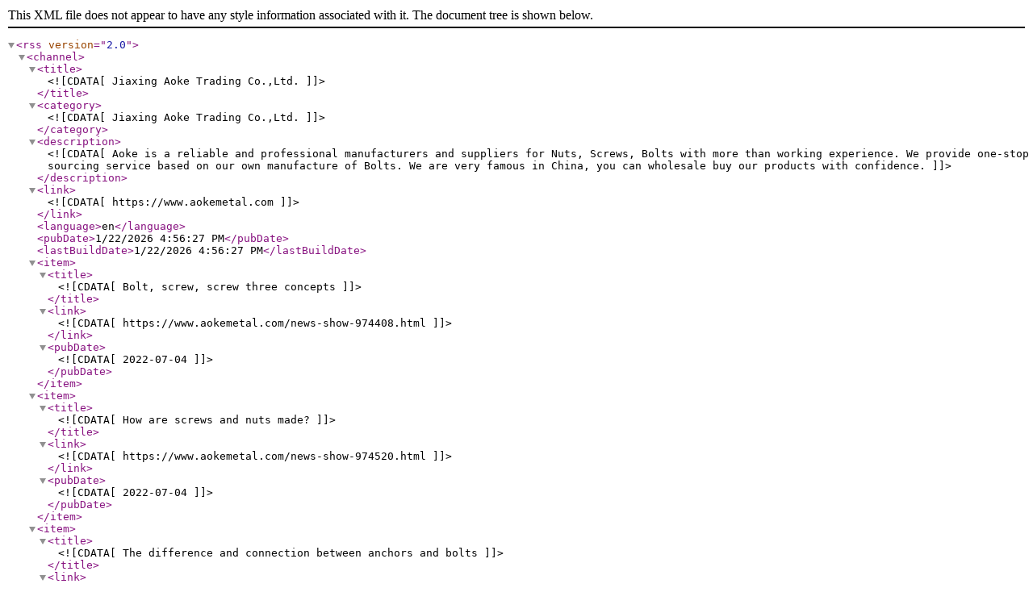

--- FILE ---
content_type: text/xml; charset=utf-8
request_url: https://www.aokemetal.com/rss.xml
body_size: 2997
content:
<?xml version="1.0" encoding="utf-8"?><rss version="2.0"><channel><title><![CDATA[Jiaxing Aoke Trading Co.,Ltd.]]></title><category><![CDATA[Jiaxing Aoke Trading Co.,Ltd.]]></category><description><![CDATA[Aoke is a reliable and professional manufacturers and suppliers for Nuts, Screws, Bolts with more than working experience. We provide one-stop sourcing service based on our own manufacture of Bolts. We are very famous in China, you can wholesale buy our products with confidence.]]></description><link><![CDATA[https://www.aokemetal.com]]></link><language>en</language><pubDate>1/22/2026 4:56:27 PM</pubDate><lastBuildDate>1/22/2026 4:56:27 PM</lastBuildDate><item><title><![CDATA[Bolt, screw, screw three concepts]]></title><link><![CDATA[https://www.aokemetal.com/news-show-974408.html]]></link><pubDate><![CDATA[2022-07-04]]></pubDate></item><item><title><![CDATA[How are screws and nuts made?]]></title><link><![CDATA[https://www.aokemetal.com/news-show-974520.html]]></link><pubDate><![CDATA[2022-07-04]]></pubDate></item><item><title><![CDATA[The difference and connection between anchors and bolts]]></title><link><![CDATA[https://www.aokemetal.com/news-show-974573.html]]></link><pubDate><![CDATA[2022-07-04]]></pubDate></item><item><title><![CDATA[If OEM is acceptable?]]></title><link><![CDATA[https://www.aokemetal.com/news-show-1029952.html]]></link><pubDate><![CDATA[2022-08-27]]></pubDate></item><item><title><![CDATA[Do you provide sample? Free or charge?]]></title><link><![CDATA[https://www.aokemetal.com/news-show-1029953.html]]></link><pubDate><![CDATA[2022-08-27]]></pubDate></item><item><title><![CDATA[What is your MOQ?]]></title><link><![CDATA[https://www.aokemetal.com/news-show-1029954.html]]></link><pubDate><![CDATA[2022-08-27]]></pubDate></item><item><title><![CDATA[Are you a trading company or a manufacturer?]]></title><link><![CDATA[https://www.aokemetal.com/news-show-1029955.html]]></link><pubDate><![CDATA[2022-08-27]]></pubDate></item><item><title><![CDATA[How long is your delivery time?]]></title><link><![CDATA[https://www.aokemetal.com/news-show-1029956.html]]></link><pubDate><![CDATA[2022-08-27]]></pubDate></item><item><title><![CDATA[How do you control the quality?]]></title><link><![CDATA[https://www.aokemetal.com/news-show-1029957.html]]></link><pubDate><![CDATA[2022-08-27]]></pubDate></item><item><title><![CDATA[What is your packing?]]></title><link><![CDATA[https://www.aokemetal.com/news-show-1029958.html]]></link><pubDate><![CDATA[2022-08-27]]></pubDate></item><item><title><![CDATA[Do you have export rights?]]></title><link><![CDATA[https://www.aokemetal.com/news-show-1029959.html]]></link><pubDate><![CDATA[2022-08-27]]></pubDate></item><item><title><![CDATA[What are the applications of Bolt?]]></title><link><![CDATA[https://www.aokemetal.com/news-show-1031844.html]]></link><pubDate><![CDATA[2022-08-30]]></pubDate></item><item><title><![CDATA[ Zhejiang export Vietnam fair 2022]]></title><link><![CDATA[https://www.aokemetal.com/news-show-1033379.html]]></link><pubDate><![CDATA[2022-09-30]]></pubDate></item><item><title><![CDATA[How Thread Rod works]]></title><link><![CDATA[https://www.aokemetal.com/news-show-1033385.html]]></link><pubDate><![CDATA[2022-10-26]]></pubDate></item><item><title><![CDATA[IFI Announces New Standard for Fasteners]]></title><link><![CDATA[https://www.aokemetal.com/news-show-1033386.html]]></link><pubDate><![CDATA[2022-11-02]]></pubDate></item><item><title><![CDATA[How to install tile roof hook on solar roof?]]></title><link><![CDATA[https://www.aokemetal.com/news-show-1033387.html]]></link><pubDate><![CDATA[2022-11-14]]></pubDate></item><item><title><![CDATA[China (Indonesia) Trade Fair 2023]]></title><link><![CDATA[https://www.aokemetal.com/news-show-1033464.html]]></link><pubDate><![CDATA[2023-03-17]]></pubDate></item><item><title><![CDATA[9th International Exhibition for the Fastener and Fixing Industry]]></title><link><![CDATA[https://www.aokemetal.com/news-show-1033465.html]]></link><pubDate><![CDATA[2023-03-22]]></pubDate></item><item><title><![CDATA[FASTENER POLAND EXHIBITION]]></title><link><![CDATA[https://www.aokemetal.com/news-show-1033530.html]]></link><pubDate><![CDATA[2023-10-25]]></pubDate></item><item><title><![CDATA[Stainless steel types introduction]]></title><link><![CDATA[https://www.aokemetal.com/news-show-1033531.html]]></link><pubDate><![CDATA[2023-12-28]]></pubDate></item><item><title><![CDATA[The perfect combination of stainless steel A2 EPDM bonded washer]]></title><link><![CDATA[https://www.aokemetal.com/news-show-1033532.html]]></link><pubDate><![CDATA[2024-01-09]]></pubDate></item><item><title><![CDATA[What is the thread locking]]></title><link><![CDATA[https://www.aokemetal.com/news-show-1033533.html]]></link><pubDate><![CDATA[2024-01-30]]></pubDate></item><item><title><![CDATA[Application of welding nuts]]></title><link><![CDATA[https://www.aokemetal.com/news-show-1033534.html]]></link><pubDate><![CDATA[2024-02-07]]></pubDate></item><item><title><![CDATA[Dry film lubricant prevents stainless steel threads from locking]]></title><link><![CDATA[https://www.aokemetal.com/news-show-1033535.html]]></link><pubDate><![CDATA[2024-08-16]]></pubDate></item><item><title><![CDATA[What are the characteristics of Furniture Brackets?]]></title><link><![CDATA[https://www.aokemetal.com/news-show-1033650.html]]></link><pubDate><![CDATA[2024-10-22]]></pubDate></item><item><title><![CDATA[Solar & Storage Live KSA 2024]]></title><link><![CDATA[https://www.aokemetal.com/news-show-1033651.html]]></link><pubDate><![CDATA[2024-10-28]]></pubDate></item><item><title><![CDATA[Do you know the passivation treatment of stainless steel fasteners?]]></title><link><![CDATA[https://www.aokemetal.com/news-show-1033652.html]]></link><pubDate><![CDATA[2024-12-05]]></pubDate></item><item><title><![CDATA[The difference between right thread and left thread]]></title><link><![CDATA[https://www.aokemetal.com/news-show-1033656.html]]></link><pubDate><![CDATA[2025-01-13]]></pubDate></item><item><title><![CDATA[What is the SEMS screws?]]></title><link><![CDATA[https://www.aokemetal.com/news-show-1033657.html]]></link><pubDate><![CDATA[2025-01-22]]></pubDate></item><item><title><![CDATA[How to choose the right stud of A193 Gr B8 and A193 Gr B8 for the application environment?]]></title><link><![CDATA[https://www.aokemetal.com/news-show-1033658.html]]></link><pubDate><![CDATA[2025-03-18]]></pubDate></item><item><title><![CDATA[Jiaxing Aoke hardware appears at the 2025 Stuttgart Fastener Fair]]></title><link><![CDATA[https://www.aokemetal.com/news-show-1033659.html]]></link><pubDate><![CDATA[2025-03-26]]></pubDate></item><item><title><![CDATA[What is a V-anchor? What is a Y-anchor? Do you know the difference?]]></title><link><![CDATA[https://www.aokemetal.com/news-show-1033660.html]]></link><pubDate><![CDATA[2025-04-21]]></pubDate></item><item><title><![CDATA[Stainless steel precision screws: Small parts with big functions]]></title><link><![CDATA[https://www.aokemetal.com/news-show-1033661.html]]></link><pubDate><![CDATA[2025-06-26]]></pubDate></item><item><title><![CDATA[Why choose Stainless Steel Square Head T Bolt?]]></title><link><![CDATA[https://www.aokemetal.com/news-show-1033662.html]]></link><pubDate><![CDATA[2025-07-29]]></pubDate></item><item><title><![CDATA[Application of duplex stainless steel D2-80 fasteners]]></title><link><![CDATA[https://www.aokemetal.com/news-show-1033663.html]]></link><pubDate><![CDATA[2025-08-04]]></pubDate></item><item><title><![CDATA[Why is the Hex Bolt Essential in Modern Industrial Applications?]]></title><link><![CDATA[https://www.aokemetal.com/news-show-1033664.html]]></link><pubDate><![CDATA[2025-08-21]]></pubDate></item><item><title><![CDATA[Learn more about the SS410 self drilling screws with ruspert]]></title><link><![CDATA[https://www.aokemetal.com/news-show-1033893.html]]></link><pubDate><![CDATA[2025-10-14]]></pubDate></item><item><title><![CDATA[Have you heard of trapezoidal threads?]]></title><link><![CDATA[https://www.aokemetal.com/news-show-1033894.html]]></link><pubDate><![CDATA[2025-11-04]]></pubDate></item><item><title><![CDATA[The 2025 China (Jiaxing) Fastener Expo has successfully concluded!]]></title><link><![CDATA[https://www.aokemetal.com/news-show-1033933.html]]></link><pubDate><![CDATA[2025-11-18]]></pubDate></item><item><title><![CDATA[4.67 million tons! $8.9 billion! China's fastener export performance for the first three quarters is out]]></title><link><![CDATA[https://www.aokemetal.com/news-show-1033934.html]]></link><pubDate><![CDATA[2025-11-18]]></pubDate></item><item><title><![CDATA[2025 Africa Morocco (Jiaxing) Trade Week has concluded successfully!]]></title><link><![CDATA[https://www.aokemetal.com/news-show-1033935.html]]></link><pubDate><![CDATA[2025-11-24]]></pubDate></item><item><title><![CDATA[U.S. Reduces Tariffs on South Korean Automobiles and Auto Parts to 15%]]></title><link><![CDATA[https://www.aokemetal.com/news-show-1033936.html]]></link><pubDate><![CDATA[2025-12-01]]></pubDate></item><item><title><![CDATA[Haiyan Fastener Enterprises Achieve Output Value Exceeding 12 Billion Yuan]]></title><link><![CDATA[https://www.aokemetal.com/news-show-1034013.html]]></link><pubDate><![CDATA[2025-12-03]]></pubDate></item><item><title><![CDATA[How We Provide Fastener Solutions for Global Projects]]></title><link><![CDATA[https://www.aokemetal.com/news-show-1034014.html]]></link><pubDate><![CDATA[2025-12-04]]></pubDate></item><item><title><![CDATA[China's Goods Trade Grows 3.6% in First 11 Months]]></title><link><![CDATA[https://www.aokemetal.com/news-show-1034053.html]]></link><pubDate><![CDATA[2025-12-09]]></pubDate></item><item><title><![CDATA[Hainan Free Trade Port officially implements island-wide customs clearance]]></title><link><![CDATA[https://www.aokemetal.com/news-show-1034073.html]]></link><pubDate><![CDATA[2025-12-16]]></pubDate></item><item><title><![CDATA[China Launches First ASEAN “Container Shipping Route with Punctuality and Cost Reduction”]]></title><link><![CDATA[https://www.aokemetal.com/news-show-1034093.html]]></link><pubDate><![CDATA[2025-12-17]]></pubDate></item><item><title><![CDATA[Tungsten Raw Material Prices Soar]]></title><link><![CDATA[https://www.aokemetal.com/news-show-1034113.html]]></link><pubDate><![CDATA[2025-12-24]]></pubDate></item><item><title><![CDATA[Toyota Recalls 55,000 Vehicles in the U.S., Highlighting the Critical Role of Automotive Fasteners]]></title><link><![CDATA[https://www.aokemetal.com/news-show-1034114.html]]></link><pubDate><![CDATA[2025-12-26]]></pubDate></item><item><title><![CDATA[Why Use Washers?]]></title><link><![CDATA[https://www.aokemetal.com/news-show-1034153.html]]></link><pubDate><![CDATA[2025-12-29]]></pubDate></item><item><title><![CDATA[HOW TO CHOOSE THE RIGHT FASTENERS?]]></title><link><![CDATA[https://www.aokemetal.com/news-show-1034154.html]]></link><pubDate><![CDATA[2025-12-30]]></pubDate></item><item><title><![CDATA[Keep an Eye on 12 Trends in China's Automotive Industry for 2026]]></title><link><![CDATA[https://www.aokemetal.com/news-show-1034191.html]]></link><pubDate><![CDATA[2026-01-05]]></pubDate></item><item><title><![CDATA[To All Our Partners—Happy New Year 2026]]></title><link><![CDATA[https://www.aokemetal.com/news-show-1034192.html]]></link><pubDate><![CDATA[2026-01-06]]></pubDate></item><item><title><![CDATA[What is the function of a DIN 315 butterfly nut?]]></title><link><![CDATA[https://www.aokemetal.com/news-show-1034233.html]]></link><pubDate><![CDATA[2026-01-07]]></pubDate></item><item><title><![CDATA[Avoiding Pitfalls When Purchasing Fasteners! AOKE Teaches You How to Pinpoint Exactly What You Need]]></title><link><![CDATA[https://www.aokemetal.com/news-show-1034253.html]]></link><pubDate><![CDATA[2026-01-09]]></pubDate></item><item><title><![CDATA[Characteristics of Quenching Cracks]]></title><link><![CDATA[https://www.aokemetal.com/news-show-1034273.html]]></link><pubDate><![CDATA[2026-01-12]]></pubDate></item><item><title><![CDATA[Notice: Chinese Laba Festival Order & Pricing Reminder]]></title><link><![CDATA[https://www.aokemetal.com/news-show-1034274.html]]></link><pubDate><![CDATA[2026-01-13]]></pubDate></item><item><title><![CDATA[How to Choose Surface Treatments for Fasteners?]]></title><link><![CDATA[https://www.aokemetal.com/news-show-1034313.html]]></link><pubDate><![CDATA[2026-01-14]]></pubDate></item><item><title><![CDATA[What is the primary difference between pan-head screws and countersunk screws?]]></title><link><![CDATA[https://www.aokemetal.com/news-show-1034333.html]]></link><pubDate><![CDATA[2026-01-16]]></pubDate></item><item><title><![CDATA[What is Thread Rolling?]]></title><link><![CDATA[https://www.aokemetal.com/news-show-1034353.html]]></link><pubDate><![CDATA[2026-01-19]]></pubDate></item><item><title><![CDATA[What is the difference between self-locking nuts and locking nuts?]]></title><link><![CDATA[https://www.aokemetal.com/news-show-1034373.html]]></link><pubDate><![CDATA[2026-01-21]]></pubDate></item></channel></rss>